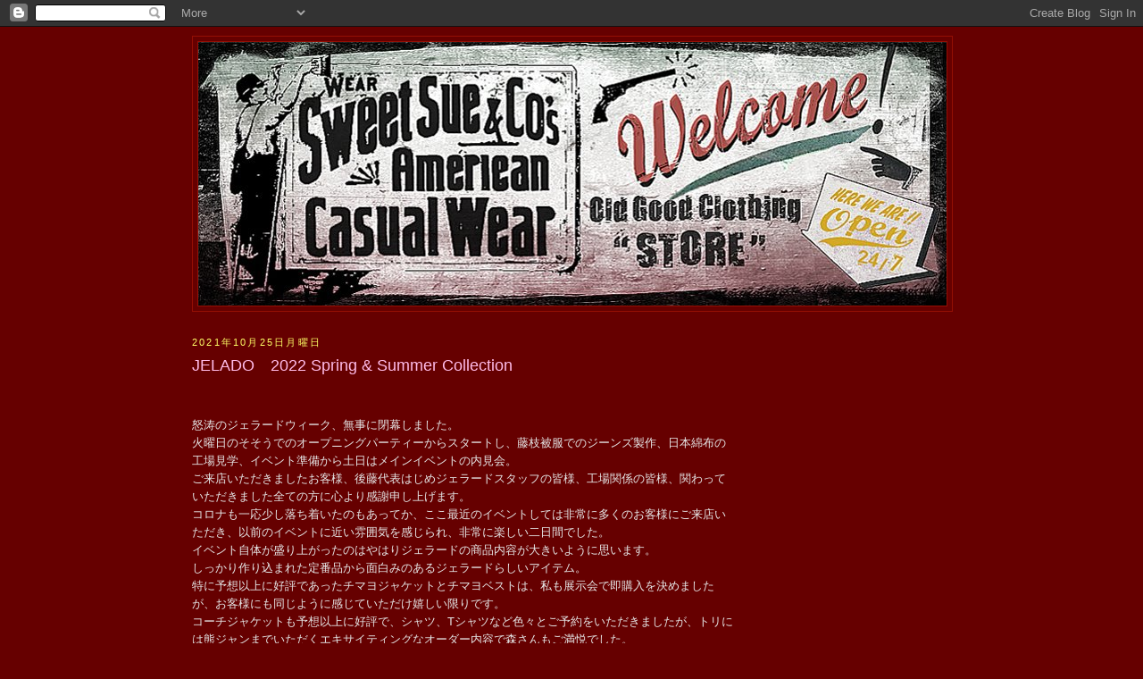

--- FILE ---
content_type: text/html; charset=UTF-8
request_url: https://sweet-sue.blogspot.com/2021/10/jelado2022-spring-summer-collection_25.html
body_size: 14788
content:
<!DOCTYPE html>
<html dir='ltr' xmlns='http://www.w3.org/1999/xhtml' xmlns:b='http://www.google.com/2005/gml/b' xmlns:data='http://www.google.com/2005/gml/data' xmlns:expr='http://www.google.com/2005/gml/expr'>
<head>
<link href='https://www.blogger.com/static/v1/widgets/2944754296-widget_css_bundle.css' rel='stylesheet' type='text/css'/>
<meta content='text/html; charset=UTF-8' http-equiv='Content-Type'/>
<meta content='blogger' name='generator'/>
<link href='https://sweet-sue.blogspot.com/favicon.ico' rel='icon' type='image/x-icon'/>
<link href='http://sweet-sue.blogspot.com/2021/10/jelado2022-spring-summer-collection_25.html' rel='canonical'/>
<link rel="alternate" type="application/atom+xml" title="Sweet Sue - Atom" href="https://sweet-sue.blogspot.com/feeds/posts/default" />
<link rel="alternate" type="application/rss+xml" title="Sweet Sue - RSS" href="https://sweet-sue.blogspot.com/feeds/posts/default?alt=rss" />
<link rel="service.post" type="application/atom+xml" title="Sweet Sue - Atom" href="https://www.blogger.com/feeds/287695463713959043/posts/default" />

<link rel="alternate" type="application/atom+xml" title="Sweet Sue - Atom" href="https://sweet-sue.blogspot.com/feeds/8202645741539654153/comments/default" />
<!--Can't find substitution for tag [blog.ieCssRetrofitLinks]-->
<link href='https://blogger.googleusercontent.com/img/a/AVvXsEgd2s-ijZ5L_iGoC1vf8_q5w-cZB7xr_TOj_unmfNl6pIfPUUgbgL5BJjaILxtr-jtjCCKa3cp7TO33p1WgXUFglms2XNDS-xuEuFOE1WIEYeMsGyDz8C0M-OpV6EYhw_GWnPwHGOP3sj9Ooxb-w3ynEVqBAkjBHCoJjBrFQYKrOWIx1kqqBi9Cunt-=s600' rel='image_src'/>
<meta content='http://sweet-sue.blogspot.com/2021/10/jelado2022-spring-summer-collection_25.html' property='og:url'/>
<meta content='JELADO　2022 Spring &amp; Summer Collection' property='og:title'/>
<meta content='怒涛のジェラードウィーク、無事に閉幕しました。 火曜日のそそうでのオープニングパーティーからスタートし、藤枝被服でのジーンズ製作、日本綿布の工場見学、イベント準備から土日はメインイベントの内見会。 ご来店いただきましたお客様、後藤代表はじめジェラードスタッフの皆様、工場関係の皆様...' property='og:description'/>
<meta content='https://blogger.googleusercontent.com/img/a/AVvXsEgd2s-ijZ5L_iGoC1vf8_q5w-cZB7xr_TOj_unmfNl6pIfPUUgbgL5BJjaILxtr-jtjCCKa3cp7TO33p1WgXUFglms2XNDS-xuEuFOE1WIEYeMsGyDz8C0M-OpV6EYhw_GWnPwHGOP3sj9Ooxb-w3ynEVqBAkjBHCoJjBrFQYKrOWIx1kqqBi9Cunt-=w1200-h630-p-k-no-nu' property='og:image'/>
<title>Sweet Sue: JELADO&#12288;2022 Spring & Summer Collection</title>
<style id='page-skin-1' type='text/css'><!--
/*
-----------------------------------------------
Blogger Template Style
Name:     Minima
Designer: Douglas Bowman
URL:      www.stopdesign.com
Date:     26 Feb 2004
Updated by: Blogger Team
----------------------------------------------- */
/* Variable definitions
====================
<Variable name="bgcolor" description="Page Background Color"
type="color" default="#fff">
<Variable name="textcolor" description="Text Color"
type="color" default="#333">
<Variable name="linkcolor" description="Link Color"
type="color" default="#58a">
<Variable name="pagetitlecolor" description="Blog Title Color"
type="color" default="#666">
<Variable name="descriptioncolor" description="Blog Description Color"
type="color" default="#999">
<Variable name="titlecolor" description="Post Title Color"
type="color" default="#c60">
<Variable name="bordercolor" description="Border Color"
type="color" default="#ccc">
<Variable name="sidebarcolor" description="Sidebar Title Color"
type="color" default="#999">
<Variable name="sidebartextcolor" description="Sidebar Text Color"
type="color" default="#666">
<Variable name="visitedlinkcolor" description="Visited Link Color"
type="color" default="#999">
<Variable name="bodyfont" description="Text Font"
type="font" default="normal normal 100% Georgia, Serif">
<Variable name="headerfont" description="Sidebar Title Font"
type="font"
default="normal normal 78% 'Trebuchet MS',Trebuchet,Arial,Verdana,Sans-serif">
<Variable name="pagetitlefont" description="Blog Title Font"
type="font"
default="normal normal 200% Georgia, Serif">
<Variable name="descriptionfont" description="Blog Description Font"
type="font"
default="normal normal 78% 'Trebuchet MS', Trebuchet, Arial, Verdana, Sans-serif">
<Variable name="postfooterfont" description="Post Footer Font"
type="font"
default="normal normal 78% 'Trebuchet MS', Trebuchet, Arial, Verdana, Sans-serif">
<Variable name="startSide" description="Side where text starts in blog language"
type="automatic" default="left">
<Variable name="endSide" description="Side where text ends in blog language"
type="automatic" default="right">
*/
/* Use this with templates/template-twocol.html */
body {
background:#660000;
margin:0;
color:#e6e6e6;
font:x-small Georgia Serif;
font-size/* */:/**/small;
font-size: /**/small;
text-align: center;
}
a:link {
color:#7f7f7f;
text-decoration:none;
}
a:visited {
color:#999999;
text-decoration:none;
}
a:hover {
color:#FFBBE8;
text-decoration:underline;
}
a img {
border-width:0;
}
/* Header
-----------------------------------------------
*/
#header-wrapper {
width:850px;
margin:0 auto 10px;
border:1px solid #940f04;
}
#header-inner {
background-position: center;
margin-left: auto;
margin-right: auto;
}
#header {
margin: 5px;
border: 1px solid #940f04;
text-align: center;
color:#660000;
}
#header h1 {
margin:5px 5px 0;
padding:15px 20px .25em;
line-height:1.2em;
text-transform:uppercase;
letter-spacing:.2em;
font: normal normal 200% Georgia, Serif;
}
#header a {
color:#660000;
text-decoration:none;
}
#header a:hover {
color:#660000;
}
#header .description {
margin:0 5px 5px;
padding:0 20px 15px;
max-width:850px;
text-transform:uppercase;
letter-spacing:.2em;
line-height: 1.4em;
font: normal normal 78% 'Trebuchet MS', Trebuchet, Arial, Verdana, Sans-serif;
color: #660000;
}
#header img {
margin-left: auto;
margin-right: auto;
}
/* Outer-Wrapper
----------------------------------------------- */
#outer-wrapper {
width: 850px;
margin:0 auto;
padding:10px;
text-align:left;
font: normal normal 99% Verdana, sans-serif;
}
#main-wrapper {
width: 610px;
float: left;
word-wrap: break-word; /* fix for long text breaking sidebar float in IE */
overflow: hidden;     /* fix for long non-text content breaking IE sidebar float */
}
#sidebar-wrapper {
width: 220px;
float: right;
word-wrap: break-word; /* fix for long text breaking sidebar float in IE */
overflow: hidden;      /* fix for long non-text content breaking IE sidebar float */
}
/* Headings
----------------------------------------------- */
h2 {
margin:1.5em 0 .75em;
font:normal normal 86% Arial, sans-serif;
line-height: 1.4em;
text-transform:uppercase;
letter-spacing:.2em;
color:#ffff66;
}
/* Posts
-----------------------------------------------
*/
h2.date-header {
margin:1.5em 0 .5em;
}
.post {
margin:.5em 0 1.5em;
border-bottom:1px dotted #940f04;
padding-bottom:1.5em;
}
.post h3 {
margin:.25em 0 0;
padding:0 0 4px;
font-size:140%;
font-weight:normal;
line-height:1.4em;
color:#FFBBE8;
}
.post h3 a, .post h3 a:visited, .post h3 strong {
display:block;
text-decoration:none;
color:#FFBBE8;
font-weight:normal;
}
.post h3 strong, .post h3 a:hover {
color:#e6e6e6;
}
.post-body {
margin:0 0 .75em;
line-height:1.6em;
}
.post-body blockquote {
line-height:1.3em;
}
.post-footer {
margin: .75em 0;
color:#ffff66;
text-transform:uppercase;
letter-spacing:.1em;
font: normal normal 78% 'Trebuchet MS', Trebuchet, Arial, Verdana, Sans-serif;
line-height: 1.4em;
}
.comment-link {
margin-left:.6em;
}
.post img {
padding:4px;
border:1px solid #940f04;
}
.post blockquote {
margin:1em 20px;
}
.post blockquote p {
margin:.75em 0;
}
/* Comments
----------------------------------------------- */
#comments h4 {
margin:1em 0;
font-weight: bold;
line-height: 1.4em;
text-transform:uppercase;
letter-spacing:.2em;
color: #ffff66;
}
#comments-block {
margin:1em 0 1.5em;
line-height:1.6em;
}
#comments-block .comment-author {
margin:.5em 0;
}
#comments-block .comment-body {
margin:.25em 0 0;
}
#comments-block .comment-footer {
margin:-.25em 0 2em;
line-height: 1.4em;
text-transform:uppercase;
letter-spacing:.1em;
}
#comments-block .comment-body p {
margin:0 0 .75em;
}
.deleted-comment {
font-style:italic;
color:gray;
}
#blog-pager-newer-link {
float: left;
}
#blog-pager-older-link {
float: right;
}
#blog-pager {
text-align: center;
}
.feed-links {
clear: both;
line-height: 2.5em;
}
/* Sidebar Content
----------------------------------------------- */
.sidebar {
color: #cccccc;
line-height: 1.5em;
}
.sidebar ul {
list-style:none;
margin:0 0 0;
padding:0 0 0;
}
.sidebar li {
margin:0;
padding-top:0;
padding-right:0;
padding-bottom:.25em;
padding-left:15px;
text-indent:-15px;
line-height:1.5em;
}
.sidebar .widget, .main .widget {
border-bottom:1px dotted #940f04;
margin:0 0 1.5em;
padding:0 0 1.5em;
}
.main .Blog {
border-bottom-width: 0;
}
/* Profile
----------------------------------------------- */
.profile-img {
float: left;
margin-top: 0;
margin-right: 5px;
margin-bottom: 5px;
margin-left: 0;
padding: 4px;
border: 1px solid #940f04;
}
.profile-data {
margin:0;
text-transform:uppercase;
letter-spacing:.1em;
font: normal normal 78% 'Trebuchet MS', Trebuchet, Arial, Verdana, Sans-serif;
color: #ffff66;
font-weight: bold;
line-height: 1.6em;
}
.profile-datablock {
margin:.5em 0 .5em;
}
.profile-textblock {
margin: 0.5em 0;
line-height: 1.6em;
}
.profile-link {
font: normal normal 78% 'Trebuchet MS', Trebuchet, Arial, Verdana, Sans-serif;
text-transform: uppercase;
letter-spacing: .1em;
}
/* Footer
----------------------------------------------- */
#footer {
width:660px;
clear:both;
margin:0 auto;
padding-top:15px;
line-height: 1.6em;
text-transform:uppercase;
letter-spacing:.1em;
text-align: center;
}

--></style>
<link href='https://www.blogger.com/dyn-css/authorization.css?targetBlogID=287695463713959043&amp;zx=80bdbd38-988a-4a7c-9f94-bc30800a6190' media='none' onload='if(media!=&#39;all&#39;)media=&#39;all&#39;' rel='stylesheet'/><noscript><link href='https://www.blogger.com/dyn-css/authorization.css?targetBlogID=287695463713959043&amp;zx=80bdbd38-988a-4a7c-9f94-bc30800a6190' rel='stylesheet'/></noscript>
<meta name='google-adsense-platform-account' content='ca-host-pub-1556223355139109'/>
<meta name='google-adsense-platform-domain' content='blogspot.com'/>

</head>
<body>
<div class='navbar section' id='navbar'><div class='widget Navbar' data-version='1' id='Navbar1'><script type="text/javascript">
    function setAttributeOnload(object, attribute, val) {
      if(window.addEventListener) {
        window.addEventListener('load',
          function(){ object[attribute] = val; }, false);
      } else {
        window.attachEvent('onload', function(){ object[attribute] = val; });
      }
    }
  </script>
<div id="navbar-iframe-container"></div>
<script type="text/javascript" src="https://apis.google.com/js/platform.js"></script>
<script type="text/javascript">
      gapi.load("gapi.iframes:gapi.iframes.style.bubble", function() {
        if (gapi.iframes && gapi.iframes.getContext) {
          gapi.iframes.getContext().openChild({
              url: 'https://www.blogger.com/navbar/287695463713959043?po\x3d8202645741539654153\x26origin\x3dhttps://sweet-sue.blogspot.com',
              where: document.getElementById("navbar-iframe-container"),
              id: "navbar-iframe"
          });
        }
      });
    </script><script type="text/javascript">
(function() {
var script = document.createElement('script');
script.type = 'text/javascript';
script.src = '//pagead2.googlesyndication.com/pagead/js/google_top_exp.js';
var head = document.getElementsByTagName('head')[0];
if (head) {
head.appendChild(script);
}})();
</script>
</div></div>
<div id='outer-wrapper'><div id='wrap2'>
<!-- skip links for text browsers -->
<span id='skiplinks' style='display:none;'>
<a href='#main'>skip to main </a> |
      <a href='#sidebar'>skip to sidebar</a>
</span>
<div id='header-wrapper'>
<div class='header section' id='header'><div class='widget Header' data-version='1' id='Header1'>
<div id='header-inner'>
<a href='https://sweet-sue.blogspot.com/' style='display: block'>
<img alt='Sweet Sue' height='295px; ' id='Header1_headerimg' src='https://blogger.googleusercontent.com/img/b/R29vZ2xl/AVvXsEgbzxxy8dTElemDGINKzv8b63vWDHpid908_wldce5NtbhIumf6NjqTAdBxRjIL4P-HRJn9nFvU8X63gW12VDFFHSWLrcLbSqH2ybyjAob0diBBtcFy7p8KDevSN-v64mJ8b4XKOGR1pRJu/s1600-r/blog.jpg' style='display: block' width='838px; '/>
</a>
</div>
</div></div>
</div>
<div id='content-wrapper'>
<div id='crosscol-wrapper' style='text-align:center'>
<div class='crosscol no-items section' id='crosscol'></div>
</div>
<div id='main-wrapper'>
<div class='main section' id='main'><div class='widget Blog' data-version='1' id='Blog1'>
<div class='blog-posts hfeed'>

          <div class="date-outer">
        
<h2 class='date-header'><span>2021年10月25日月曜日</span></h2>

          <div class="date-posts">
        
<div class='post-outer'>
<div class='post hentry uncustomized-post-template' itemprop='blogPost' itemscope='itemscope' itemtype='http://schema.org/BlogPosting'>
<meta content='https://blogger.googleusercontent.com/img/a/AVvXsEgd2s-ijZ5L_iGoC1vf8_q5w-cZB7xr_TOj_unmfNl6pIfPUUgbgL5BJjaILxtr-jtjCCKa3cp7TO33p1WgXUFglms2XNDS-xuEuFOE1WIEYeMsGyDz8C0M-OpV6EYhw_GWnPwHGOP3sj9Ooxb-w3ynEVqBAkjBHCoJjBrFQYKrOWIx1kqqBi9Cunt-=s600' itemprop='image_url'/>
<meta content='287695463713959043' itemprop='blogId'/>
<meta content='8202645741539654153' itemprop='postId'/>
<a name='8202645741539654153'></a>
<h3 class='post-title entry-title' itemprop='name'>
JELADO&#12288;2022 Spring & Summer Collection
</h3>
<div class='post-header'>
<div class='post-header-line-1'></div>
</div>
<div class='post-body entry-content' id='post-body-8202645741539654153' itemprop='description articleBody'>
<br><br>怒涛のジェラードウィーク&#12289;無事に閉幕しました&#12290;<br>火曜日のそそうでのオープニングパーティーからスタートし&#12289;藤枝被服でのジーンズ製作&#12289;日本綿布の工場見学&#12289;イベント準備から土日はメインイベントの内見会&#12290;<br>ご来店いただきましたお客様&#12289;後藤代表はじめジェラードスタッフの皆様&#12289;工場関係の皆様&#12289;関わっていただきました全ての方に心より感謝申し上げます&#12290;<br>コロナも一応少し落ち着いたのもあってか&#12289;ここ最近のイベントしては非常に多くのお客様にご来店いただき&#12289;以前のイベントに近い雰囲気を感じられ&#12289;非常に楽しい二日間でした&#12290;<br>イベント自体が盛り上がったのはやはりジェラードの商品内容が大きいように思います&#12290;<br>しっかり作り込まれた定番品から面白みのあるジェラードらしいアイテム&#12290;<br>特に予想以上に好評であったチマヨジャケットとチマヨベストは&#12289;私も展示会で即購入を決めましたが&#12289;お客様にも同じように感じていただけ嬉しい限りです&#12290;<br>コーチジャケットも予想以上に好評で&#12289;シャツ&#12289;Tシャツなど色々とご予約をいただきましたが&#12289;トリには熊ジャンまでいただくエキサイティングなオーダー内容で森さんもご満悦でした&#12290;<br>ここ最近の状況もあってイベント開催は森さんと練ってきましたが&#12289;結果的にはお客様に喜んでいただく事が出来&#12289;やはり開催して非常に良かったと思います&#12290;<br>次回も間違いなく開催すると思いますので&#12289;どうぞご期待下さい&#65281;<br><br><div class="separator" style="clear: both;"><a href="https://blogger.googleusercontent.com/img/a/AVvXsEgd2s-ijZ5L_iGoC1vf8_q5w-cZB7xr_TOj_unmfNl6pIfPUUgbgL5BJjaILxtr-jtjCCKa3cp7TO33p1WgXUFglms2XNDS-xuEuFOE1WIEYeMsGyDz8C0M-OpV6EYhw_GWnPwHGOP3sj9Ooxb-w3ynEVqBAkjBHCoJjBrFQYKrOWIx1kqqBi9Cunt-=s1080" style="display: block; padding: 1em 0; text-align: center; "><img alt="" border="0" data-original-height="720" data-original-width="1080" src="https://blogger.googleusercontent.com/img/a/AVvXsEgd2s-ijZ5L_iGoC1vf8_q5w-cZB7xr_TOj_unmfNl6pIfPUUgbgL5BJjaILxtr-jtjCCKa3cp7TO33p1WgXUFglms2XNDS-xuEuFOE1WIEYeMsGyDz8C0M-OpV6EYhw_GWnPwHGOP3sj9Ooxb-w3ynEVqBAkjBHCoJjBrFQYKrOWIx1kqqBi9Cunt-=s600" width="600"/></a></div><div class="separator" style="clear: both;"><a href="https://blogger.googleusercontent.com/img/a/AVvXsEj0zbn4Pqu8FCq0m8Rk86paUb0fb5Y7k8O4TL1Ovi7IbeEMlPoKY27Af6cmiKT9gX7AbATShPy-Xp3PtYRKkmtpmMCFUYyIBvSWb5dNQiKexZ0Vh7KTFRTysVwDi4MCGyFxRypF6hVu7PI2klpYEdSz1KDRxmaFxoU82ZDuBF7ks_Aid2lOUMflGmn-=s1080" style="display: block; padding: 1em 0; text-align: center; "><img alt="" border="0" data-original-height="720" data-original-width="1080" src="https://blogger.googleusercontent.com/img/a/AVvXsEj0zbn4Pqu8FCq0m8Rk86paUb0fb5Y7k8O4TL1Ovi7IbeEMlPoKY27Af6cmiKT9gX7AbATShPy-Xp3PtYRKkmtpmMCFUYyIBvSWb5dNQiKexZ0Vh7KTFRTysVwDi4MCGyFxRypF6hVu7PI2klpYEdSz1KDRxmaFxoU82ZDuBF7ks_Aid2lOUMflGmn-=s600" width="600"/></a></div><div class="separator" style="clear: both;"><a href="https://blogger.googleusercontent.com/img/a/AVvXsEil6jFau1z-PXMRwtC3lg_6sCUTiaFAIktHPWvW0eJiJhyr4hTbtaRb4ACRjxUqtvLlZ2wgIB47sFGiUqgKt6S9_abqQqT3zCZNnCuug1O4nEBsIbaO_cM1UpRqI7sntM7AcpumOnKUI--75Xsxfa_Jx174iXIuAdR5SCSddeAuddgYR_7WpQeuxVeS=s1080" style="display: block; padding: 1em 0; text-align: center; "><img alt="" border="0" data-original-height="720" data-original-width="1080" src="https://blogger.googleusercontent.com/img/a/AVvXsEil6jFau1z-PXMRwtC3lg_6sCUTiaFAIktHPWvW0eJiJhyr4hTbtaRb4ACRjxUqtvLlZ2wgIB47sFGiUqgKt6S9_abqQqT3zCZNnCuug1O4nEBsIbaO_cM1UpRqI7sntM7AcpumOnKUI--75Xsxfa_Jx174iXIuAdR5SCSddeAuddgYR_7WpQeuxVeS=s600" width="600"/></a></div><div class="separator" style="clear: both;"><a href="https://blogger.googleusercontent.com/img/a/AVvXsEgAB3c6PlDIn5AsA9i9qvA97IhsKcTP1strCRLj-FCM19VTI5r3eJt8GUYz51RPQfSPruB7RK7v4tI4AeyQlFQ0-iXLjuAYiJOFUu8pUT9d5SNwBRKQRgyb12_VCqzmiyEPvNyumGGf_zhvww0hvOF2aDIbYazXApSGTdMz33EAsrBhW7-IN1bvG4qj=s1080" style="display: block; padding: 1em 0; text-align: center; "><img alt="" border="0" data-original-height="720" data-original-width="1080" src="https://blogger.googleusercontent.com/img/a/AVvXsEgAB3c6PlDIn5AsA9i9qvA97IhsKcTP1strCRLj-FCM19VTI5r3eJt8GUYz51RPQfSPruB7RK7v4tI4AeyQlFQ0-iXLjuAYiJOFUu8pUT9d5SNwBRKQRgyb12_VCqzmiyEPvNyumGGf_zhvww0hvOF2aDIbYazXApSGTdMz33EAsrBhW7-IN1bvG4qj=s600" width="600"/></a></div><div class="separator" style="clear: both;"><a href="https://blogger.googleusercontent.com/img/a/AVvXsEiZSqOY9DhrYWriwzoEOnSY-3bzrEACjNs3yXgpphLOmfk4r4F1aDhbp6zH9QKCxTUd7a3fj9OVG5WsSf22HCVK-hTY04rd4RP4fnVKE8UGnjChSY1oTIK-gioxPTCokcHwtIkfObkssMeErSyQSKi5PSyjCFvBJaQGoTfdXfIsMCDwCf0K3vZlluXj=s1080" style="display: block; padding: 1em 0; text-align: center; "><img alt="" border="0" data-original-height="720" data-original-width="1080" src="https://blogger.googleusercontent.com/img/a/AVvXsEiZSqOY9DhrYWriwzoEOnSY-3bzrEACjNs3yXgpphLOmfk4r4F1aDhbp6zH9QKCxTUd7a3fj9OVG5WsSf22HCVK-hTY04rd4RP4fnVKE8UGnjChSY1oTIK-gioxPTCokcHwtIkfObkssMeErSyQSKi5PSyjCFvBJaQGoTfdXfIsMCDwCf0K3vZlluXj=s600" width="600"/></a></div><div class="separator" style="clear: both;"><a href="https://blogger.googleusercontent.com/img/a/AVvXsEjc9oc8TbPswnhY1j1auysIob89jISBRfnH4GFLYo3_ADcB9M4mJCK7w6MPnbcAwg4YQ4SUWVhkeAwZCJNSyoGydGyG9QFLzg_IaNkfedCsWRBqVgjUgOYg-DcsgnG9DSaGs4fY7Le4Oa8IQfeypsSwcGyN97pI3sGSMAejg9ibMNPR-STvFSSXWbGE=s1080" style="display: block; padding: 1em 0; text-align: center; "><img alt="" border="0" data-original-height="720" data-original-width="1080" src="https://blogger.googleusercontent.com/img/a/AVvXsEjc9oc8TbPswnhY1j1auysIob89jISBRfnH4GFLYo3_ADcB9M4mJCK7w6MPnbcAwg4YQ4SUWVhkeAwZCJNSyoGydGyG9QFLzg_IaNkfedCsWRBqVgjUgOYg-DcsgnG9DSaGs4fY7Le4Oa8IQfeypsSwcGyN97pI3sGSMAejg9ibMNPR-STvFSSXWbGE=s600" width="600"/></a></div><div class="separator" style="clear: both;"><a href="https://blogger.googleusercontent.com/img/a/AVvXsEg4_7LvSQLkUiu68OCc90yAvF7uk9VowzHKFmtHpjuOmj3OpLMJWWnsoGxJ38774DpqQ1IEH_ac2HvRjFCHsO0YqZ5N8Kgvqbzn0aZ7Gn0hUvpS4Oyd4vmrW8QJdU6HLxDS_idEchVVRqdmo4PsNOs3HvkiQPhl4BsQ3AUdZVzwZ2If_Xl_mUG-kagz=s1080" style="display: block; padding: 1em 0; text-align: center; "><img alt="" border="0" data-original-height="720" data-original-width="1080" src="https://blogger.googleusercontent.com/img/a/AVvXsEg4_7LvSQLkUiu68OCc90yAvF7uk9VowzHKFmtHpjuOmj3OpLMJWWnsoGxJ38774DpqQ1IEH_ac2HvRjFCHsO0YqZ5N8Kgvqbzn0aZ7Gn0hUvpS4Oyd4vmrW8QJdU6HLxDS_idEchVVRqdmo4PsNOs3HvkiQPhl4BsQ3AUdZVzwZ2If_Xl_mUG-kagz=s600" width="600"/></a></div><div class="separator" style="clear: both;"><a href="https://blogger.googleusercontent.com/img/a/AVvXsEiRf098XA6r6de_QYWutFToHAvWTlg4_V8sjrR02MlE3PP0b6ARqOGDoIkdh0H8w2cbkXRtijXRPpHsbT83gXUXkoUxXyq5T9TKolGYWl43fLsHefdJu_WkemL6kbXxYr3ojA2BGnbzgYlnzdMwLXjai69JS4q824DHFYnujSxDYryf5f_PGLOgCLDY=s1080" style="display: block; padding: 1em 0; text-align: center; "><img alt="" border="0" data-original-height="720" data-original-width="1080" src="https://blogger.googleusercontent.com/img/a/AVvXsEiRf098XA6r6de_QYWutFToHAvWTlg4_V8sjrR02MlE3PP0b6ARqOGDoIkdh0H8w2cbkXRtijXRPpHsbT83gXUXkoUxXyq5T9TKolGYWl43fLsHefdJu_WkemL6kbXxYr3ojA2BGnbzgYlnzdMwLXjai69JS4q824DHFYnujSxDYryf5f_PGLOgCLDY=s600" width="600"/></a></div><div class="separator" style="clear: both;"><a href="https://blogger.googleusercontent.com/img/a/AVvXsEiG0I0SsMkMp75zmGFKi1ncQ0NCybVzjXu5AIKy0qbHlc4mxqcVqMcze9-tVyAt9exJI3S3XiDejsW_TUL4Sc20HjRNMF2cNhESfOdKPqZQepyg_XDjV6xNdH_YGM4EhipQhjXFGr4ksFdSl4Q1bTESW_FTNgE3xdfw-1BV2d15qsBvy_DRb2mWV7E6=s1080" style="display: block; padding: 1em 0; text-align: center; "><img alt="" border="0" data-original-height="720" data-original-width="1080" src="https://blogger.googleusercontent.com/img/a/AVvXsEiG0I0SsMkMp75zmGFKi1ncQ0NCybVzjXu5AIKy0qbHlc4mxqcVqMcze9-tVyAt9exJI3S3XiDejsW_TUL4Sc20HjRNMF2cNhESfOdKPqZQepyg_XDjV6xNdH_YGM4EhipQhjXFGr4ksFdSl4Q1bTESW_FTNgE3xdfw-1BV2d15qsBvy_DRb2mWV7E6=s600" width="600"/></a></div><div class="separator" style="clear: both;"><a href="https://blogger.googleusercontent.com/img/a/AVvXsEgG6kGLyx90Vct6YdhBHR48hLbw9_BzEo-j2S-zzR1db38J9mhCbub6A7J3mJ4_QWrHeku2qeieaKtpHlY-4M55QZZ_xHbN_7A3JiqYCkZrw2B0cwTNYP-NPNqSunhy_Rhk0yHsvE4_0lFuaXSWew46ERiZ8kg5-IYVJ2z8i0l3z_Id9kofVQ9hrdpg=s1080" style="display: block; padding: 1em 0; text-align: center; "><img alt="" border="0" data-original-height="720" data-original-width="1080" src="https://blogger.googleusercontent.com/img/a/AVvXsEgG6kGLyx90Vct6YdhBHR48hLbw9_BzEo-j2S-zzR1db38J9mhCbub6A7J3mJ4_QWrHeku2qeieaKtpHlY-4M55QZZ_xHbN_7A3JiqYCkZrw2B0cwTNYP-NPNqSunhy_Rhk0yHsvE4_0lFuaXSWew46ERiZ8kg5-IYVJ2z8i0l3z_Id9kofVQ9hrdpg=s600" width="600"/></a></div><div class="separator" style="clear: both;"><a href="https://blogger.googleusercontent.com/img/a/AVvXsEjL6reZkvnNvv5jUem16dDySLCVe4BMNTwc5QNTfCiq2QLhGis5Er2siRXmVcMlUTeSVu3X1bNtCjA_Sga_7QufbTfK6IKAQAhpBAAz-k164zE1190fwvvt9jFrt05jw4J7n-eyF9RN4hXrI-NdEHfx2-OLebMEZAxkPz4XtnEEKJb5AuFAQkvtuMRZ=s1080" style="display: block; padding: 1em 0; text-align: center; "><img alt="" border="0" data-original-height="720" data-original-width="1080" src="https://blogger.googleusercontent.com/img/a/AVvXsEjL6reZkvnNvv5jUem16dDySLCVe4BMNTwc5QNTfCiq2QLhGis5Er2siRXmVcMlUTeSVu3X1bNtCjA_Sga_7QufbTfK6IKAQAhpBAAz-k164zE1190fwvvt9jFrt05jw4J7n-eyF9RN4hXrI-NdEHfx2-OLebMEZAxkPz4XtnEEKJb5AuFAQkvtuMRZ=s600" width="600"/></a></div><div class="separator" style="clear: both;"><a href="https://blogger.googleusercontent.com/img/a/AVvXsEh32Ar9ZL2QNCOUEgApG-dCgE9wgU6PU55cD-t_UQTGcyAgntC5mW3moTI3ViRfEmXk5HiL8WJi2LLa4p84yPeLyGUP8J42krxG8y9rsbYCbxDqkBRl4dZ0ye5rr-NlvLse1tLCJrsrcvz4P1NKiTE6MDt4Sz1iIEKhUfYXPeCA9jgXGA5TYsvHNvfN=s1080" style="display: block; padding: 1em 0; text-align: center; "><img alt="" border="0" data-original-height="720" data-original-width="1080" src="https://blogger.googleusercontent.com/img/a/AVvXsEh32Ar9ZL2QNCOUEgApG-dCgE9wgU6PU55cD-t_UQTGcyAgntC5mW3moTI3ViRfEmXk5HiL8WJi2LLa4p84yPeLyGUP8J42krxG8y9rsbYCbxDqkBRl4dZ0ye5rr-NlvLse1tLCJrsrcvz4P1NKiTE6MDt4Sz1iIEKhUfYXPeCA9jgXGA5TYsvHNvfN=s600" width="600"/></a></div><div class="separator" style="clear: both;"><a href="https://blogger.googleusercontent.com/img/a/AVvXsEj1ZLysBgO4MyhuAgm-5gkPb0OfbCoFdHQO2h2nTZASBNLxgVhoNmngUrXkeNgji5Ho9BP3d1oRY5z4ESdrKgODOxucS52w8m1XbyvYweRsDL9BCJuCzo4vjSk4eSNdPjeUgQDm7sxT99ZSn4NaGJPGZFjN-g4CCMpWfwDVOnRcyoXorWM5DoBVyadz=s1080" style="display: block; padding: 1em 0; text-align: center; "><img alt="" border="0" data-original-height="720" data-original-width="1080" src="https://blogger.googleusercontent.com/img/a/AVvXsEj1ZLysBgO4MyhuAgm-5gkPb0OfbCoFdHQO2h2nTZASBNLxgVhoNmngUrXkeNgji5Ho9BP3d1oRY5z4ESdrKgODOxucS52w8m1XbyvYweRsDL9BCJuCzo4vjSk4eSNdPjeUgQDm7sxT99ZSn4NaGJPGZFjN-g4CCMpWfwDVOnRcyoXorWM5DoBVyadz=s600" width="600"/></a></div><div class="separator" style="clear: both;"><a href="https://blogger.googleusercontent.com/img/a/AVvXsEhRn6VTUWfLlhfGBFMrc4VeCQdm-QEPFLhK9tW6Gp0BxFo2Dab1SbJp_2c0ZaVD1N7YUZpwaLHZ4c0R3Zlyy4GaEonNDyyVCZ7bc2O413pF4M2mWMVr4NVDwczXg5JF5lc7TEeaboyj3j7mmDsSquHWZSAYzs76G9PlE8gnORb6uwIDh2FIHI1xe1l0=s1080" style="display: block; padding: 1em 0; text-align: center; "><img alt="" border="0" data-original-height="720" data-original-width="1080" src="https://blogger.googleusercontent.com/img/a/AVvXsEhRn6VTUWfLlhfGBFMrc4VeCQdm-QEPFLhK9tW6Gp0BxFo2Dab1SbJp_2c0ZaVD1N7YUZpwaLHZ4c0R3Zlyy4GaEonNDyyVCZ7bc2O413pF4M2mWMVr4NVDwczXg5JF5lc7TEeaboyj3j7mmDsSquHWZSAYzs76G9PlE8gnORb6uwIDh2FIHI1xe1l0=s600" width="600"/></a></div><div class="separator" style="clear: both;"><a href="https://blogger.googleusercontent.com/img/a/AVvXsEjALKed67qhNNB2VZcuI6WLIDlVal75Gvziod4SQBj4eQp0NmVMl05696NEtHk-O6CpfhMzqxuFZWYGA0s-XRfDaPaPWOnvJ_z6MPCcVt_myJVaKLXi2AW3JELdE5pQ6SXrQtLPovlOQ9EDQjWd48KOSPXDWeHKHYgoVYXlD7Fzgl9IlLT2pH2OGO1N=s1080" style="display: block; padding: 1em 0; text-align: center; "><img alt="" border="0" data-original-height="720" data-original-width="1080" src="https://blogger.googleusercontent.com/img/a/AVvXsEjALKed67qhNNB2VZcuI6WLIDlVal75Gvziod4SQBj4eQp0NmVMl05696NEtHk-O6CpfhMzqxuFZWYGA0s-XRfDaPaPWOnvJ_z6MPCcVt_myJVaKLXi2AW3JELdE5pQ6SXrQtLPovlOQ9EDQjWd48KOSPXDWeHKHYgoVYXlD7Fzgl9IlLT2pH2OGO1N=s600" width="600"/></a></div><div class="separator" style="clear: both;"><a href="https://blogger.googleusercontent.com/img/a/AVvXsEjRoOW3-xClfBiJZ1sK0j7NDkgCZHlcGHxE3Y0FqKDvwKo-iS2qzhZL7-47fI3kqmjf63U7Iodks_oZz3Va5zzFSRjKH7sg9Wkxb6CdxB9zdhB3UfP2OCdjZ0VzqwUkLRarENdY-CJ8lh48z1QGT8NO1VLIGZ_NADe8AtufzoaK1_8q7Krs8swgzwfM=s1080" style="display: block; padding: 1em 0; text-align: center; "><img alt="" border="0" data-original-height="720" data-original-width="1080" src="https://blogger.googleusercontent.com/img/a/AVvXsEjRoOW3-xClfBiJZ1sK0j7NDkgCZHlcGHxE3Y0FqKDvwKo-iS2qzhZL7-47fI3kqmjf63U7Iodks_oZz3Va5zzFSRjKH7sg9Wkxb6CdxB9zdhB3UfP2OCdjZ0VzqwUkLRarENdY-CJ8lh48z1QGT8NO1VLIGZ_NADe8AtufzoaK1_8q7Krs8swgzwfM=s600" width="600"/></a></div><div class="separator" style="clear: both;"><a href="https://blogger.googleusercontent.com/img/a/AVvXsEijqReuu-xJSTzPKuleeb6SjlwZL-fwUMZJDjp8OKtk7Lpfac8ONoUvUNDFVLUpTjYlre2qh_vfV05QQhTcP7_mE18NUaUXtP5_q3VYI-nQDmhk1fn4UhURjHZeCBDDgzKjuJePwcc_4SEj5rt2FyGpBhEx64APGHtfC0jRq5BWp5gBVIriExnDrPmr=s1080" style="display: block; padding: 1em 0; text-align: center; "><img alt="" border="0" data-original-height="720" data-original-width="1080" src="https://blogger.googleusercontent.com/img/a/AVvXsEijqReuu-xJSTzPKuleeb6SjlwZL-fwUMZJDjp8OKtk7Lpfac8ONoUvUNDFVLUpTjYlre2qh_vfV05QQhTcP7_mE18NUaUXtP5_q3VYI-nQDmhk1fn4UhURjHZeCBDDgzKjuJePwcc_4SEj5rt2FyGpBhEx64APGHtfC0jRq5BWp5gBVIriExnDrPmr=s600" width="600"/></a></div><div class="separator" style="clear: both;"><a href="https://blogger.googleusercontent.com/img/a/AVvXsEjhyDiDT4OAFatCjvMlqkybVijO_rTN6Q0viRbnSt9eEGi1070qrizjA1Rt4QHeo_EaD1nmZMWGTZpVp1bqjGZN2De6kiFYyqv6lkvbV4FZUlFh6UiVdH5MzMPTBKpa0O12HhwMgzQZ2jJeX63V4UKs-c9a_xe1hBO6txHYzgYqd3myvmrPwc5HnySJ=s1080" style="display: block; padding: 1em 0; text-align: center; "><img alt="" border="0" data-original-height="720" data-original-width="1080" src="https://blogger.googleusercontent.com/img/a/AVvXsEjhyDiDT4OAFatCjvMlqkybVijO_rTN6Q0viRbnSt9eEGi1070qrizjA1Rt4QHeo_EaD1nmZMWGTZpVp1bqjGZN2De6kiFYyqv6lkvbV4FZUlFh6UiVdH5MzMPTBKpa0O12HhwMgzQZ2jJeX63V4UKs-c9a_xe1hBO6txHYzgYqd3myvmrPwc5HnySJ=s600" width="600"/></a></div><div class="separator" style="clear: both;"><a href="https://blogger.googleusercontent.com/img/a/AVvXsEgqVGpnnrwodnS3Re0BD59QBgHqg_-5KzDrWzAGrJC1hSsi0zys4dFFkWVssjyjgmsAGIGn3BbXbFbuxOJOdZJVS2Y-Y6YfZ9nhqJzpxOqNoztfGOf8Gq4znETmAf8IBmc8T0Xc6Zd3MwXubPW6iOChIB00IKguD48f3ZQtnRQTtiCIHha77uVP4DuS=s1080" style="display: block; padding: 1em 0; text-align: center; "><img alt="" border="0" data-original-height="720" data-original-width="1080" src="https://blogger.googleusercontent.com/img/a/AVvXsEgqVGpnnrwodnS3Re0BD59QBgHqg_-5KzDrWzAGrJC1hSsi0zys4dFFkWVssjyjgmsAGIGn3BbXbFbuxOJOdZJVS2Y-Y6YfZ9nhqJzpxOqNoztfGOf8Gq4znETmAf8IBmc8T0Xc6Zd3MwXubPW6iOChIB00IKguD48f3ZQtnRQTtiCIHha77uVP4DuS=s600" width="600"/></a><br><br><br>
<div style='clear: both;'></div>
</div>
<div class='post-footer'>
<div class='post-footer-line post-footer-line-1'>
<span class='post-author vcard'>
投稿者
<span class='fn' itemprop='author' itemscope='itemscope' itemtype='http://schema.org/Person'>
<meta content='https://www.blogger.com/profile/02690060707217257853' itemprop='url'/>
<a class='g-profile' href='https://www.blogger.com/profile/02690060707217257853' rel='author' title='author profile'>
<span itemprop='name'>Sweet Sue</span>
</a>
</span>
</span>
<span class='post-timestamp'>
時刻:
<meta content='http://sweet-sue.blogspot.com/2021/10/jelado2022-spring-summer-collection_25.html' itemprop='url'/>
<a class='timestamp-link' href='https://sweet-sue.blogspot.com/2021/10/jelado2022-spring-summer-collection_25.html' rel='bookmark' title='permanent link'><abbr class='published' itemprop='datePublished' title='2021-10-25T18:48:00+09:00'>18:48</abbr></a>
</span>
<span class='post-comment-link'>
</span>
<span class='post-icons'>
<span class='item-control blog-admin pid-715731497'>
<a href='https://www.blogger.com/post-edit.g?blogID=287695463713959043&postID=8202645741539654153&from=pencil' title='投稿を編集'>
<img alt='' class='icon-action' height='18' src='https://resources.blogblog.com/img/icon18_edit_allbkg.gif' width='18'/>
</a>
</span>
</span>
<div class='post-share-buttons goog-inline-block'>
</div>
</div>
<div class='post-footer-line post-footer-line-2'>
<span class='post-labels'>
ラベル:
<a href='https://sweet-sue.blogspot.com/search/label/%E3%82%B8%E3%82%A7%E3%83%A9%E3%83%BC%E3%83%89' rel='tag'>ジェラード</a>,
<a href='https://sweet-sue.blogspot.com/search/label/%E3%83%95%E3%82%A1%E3%83%83%E3%82%B7%E3%83%A7%E3%83%B3' rel='tag'>ファッション</a>,
<a href='https://sweet-sue.blogspot.com/search/label/%E5%86%85%E8%A6%A7%E4%BC%9A' rel='tag'>内覧会</a>
</span>
</div>
<div class='post-footer-line post-footer-line-3'>
<span class='post-location'>
</span>
</div>
</div>
</div>
<div class='comments' id='comments'>
<a name='comments'></a>
<h4>0 件のコメント:</h4>
<div id='Blog1_comments-block-wrapper'>
<dl class='avatar-comment-indent' id='comments-block'>
</dl>
</div>
<p class='comment-footer'>
<div class='comment-form'>
<a name='comment-form'></a>
<h4 id='comment-post-message'>コメントを投稿</h4>
<p>
</p>
<a href='https://www.blogger.com/comment/frame/287695463713959043?po=8202645741539654153&hl=ja&saa=85391&origin=https://sweet-sue.blogspot.com' id='comment-editor-src'></a>
<iframe allowtransparency='true' class='blogger-iframe-colorize blogger-comment-from-post' frameborder='0' height='410px' id='comment-editor' name='comment-editor' src='' width='100%'></iframe>
<script src='https://www.blogger.com/static/v1/jsbin/2830521187-comment_from_post_iframe.js' type='text/javascript'></script>
<script type='text/javascript'>
      BLOG_CMT_createIframe('https://www.blogger.com/rpc_relay.html');
    </script>
</div>
</p>
</div>
</div>

        </div></div>
      
</div>
<div class='blog-pager' id='blog-pager'>
<span id='blog-pager-newer-link'>
<a class='blog-pager-newer-link' href='https://sweet-sue.blogspot.com/2021/10/blog-post_26.html' id='Blog1_blog-pager-newer-link' title='次の投稿'>次の投稿</a>
</span>
<span id='blog-pager-older-link'>
<a class='blog-pager-older-link' href='https://sweet-sue.blogspot.com/2021/10/jelado2022-spring-summer-collection_24.html' id='Blog1_blog-pager-older-link' title='前の投稿'>前の投稿</a>
</span>
<a class='home-link' href='https://sweet-sue.blogspot.com/'>ホーム</a>
</div>
<div class='clear'></div>
<div class='post-feeds'>
<div class='feed-links'>
登録:
<a class='feed-link' href='https://sweet-sue.blogspot.com/feeds/8202645741539654153/comments/default' target='_blank' type='application/atom+xml'>コメントの投稿 (Atom)</a>
</div>
</div>
</div></div>
</div>
<div id='sidebar-wrapper'>
<div class='sidebar section' id='sidebar'><div class='widget Label' data-version='1' id='Label1'>
<h2>カテゴリー</h2>
<div class='widget-content list-label-widget-content'>
<ul>
<li>
<a dir='ltr' href='https://sweet-sue.blogspot.com/search/label/%E6%96%B0%E5%95%86%E5%93%81'>新商品</a>
<span dir='ltr'>(2159)</span>
</li>
<li>
<a dir='ltr' href='https://sweet-sue.blogspot.com/search/label/%E3%83%95%E3%82%A1%E3%83%83%E3%82%B7%E3%83%A7%E3%83%B3'>ファッション</a>
<span dir='ltr'>(1122)</span>
</li>
<li>
<a dir='ltr' href='https://sweet-sue.blogspot.com/search/label/%E3%82%B8%E3%82%A7%E3%83%A9%E3%83%BC%E3%83%89'>ジェラード</a>
<span dir='ltr'>(1086)</span>
</li>
<li>
<a dir='ltr' href='https://sweet-sue.blogspot.com/search/label/%E3%83%87%E3%83%A9%E3%83%83%E3%82%AF%E3%82%B9%E3%82%A6%E3%82%A8%E3%82%A2'>デラックスウエア</a>
<span dir='ltr'>(925)</span>
</li>
<li>
<a dir='ltr' href='https://sweet-sue.blogspot.com/search/label/%E6%A5%AD%E5%8B%99%E9%80%A3%E7%B5%A1'>業務連絡</a>
<span dir='ltr'>(606)</span>
</li>
<li>
<a dir='ltr' href='https://sweet-sue.blogspot.com/search/label/%E3%82%B3%E3%83%BC%E3%83%87%E3%82%A3%E3%83%8D%E3%83%BC%E3%83%88'>コーディネート</a>
<span dir='ltr'>(539)</span>
</li>
<li>
<a dir='ltr' href='https://sweet-sue.blogspot.com/search/label/%E3%82%B0%E3%83%AB%E3%83%A1'>グルメ</a>
<span dir='ltr'>(429)</span>
</li>
<li>
<a dir='ltr' href='https://sweet-sue.blogspot.com/search/label/TCB'>TCB</a>
<span dir='ltr'>(385)</span>
</li>
<li>
<a dir='ltr' href='https://sweet-sue.blogspot.com/search/label/%E9%9F%B3%E6%A5%BD'>音楽</a>
<span dir='ltr'>(323)</span>
</li>
<li>
<a dir='ltr' href='https://sweet-sue.blogspot.com/search/label/%E3%82%B8%E3%83%BC%E3%83%B3%E3%82%BA'>ジーンズ</a>
<span dir='ltr'>(146)</span>
</li>
<li>
<a dir='ltr' href='https://sweet-sue.blogspot.com/search/label/DEE'>DEE</a>
<span dir='ltr'>(34)</span>
</li>
<li>
<a dir='ltr' href='https://sweet-sue.blogspot.com/search/label/%E3%82%AB%E3%83%AF%E3%83%99%E3%83%9E%E3%82%B5%E3%83%92%E3%83%AD'>カワベマサヒロ</a>
<span dir='ltr'>(34)</span>
</li>
<li>
<a dir='ltr' href='https://sweet-sue.blogspot.com/search/label/%E3%82%B9%E3%83%9D%E3%83%BC%E3%83%84'>スポーツ</a>
<span dir='ltr'>(34)</span>
</li>
<li>
<a dir='ltr' href='https://sweet-sue.blogspot.com/search/label/%E3%81%9D%E3%81%AE%E4%BB%96'>その他</a>
<span dir='ltr'>(33)</span>
</li>
<li>
<a dir='ltr' href='https://sweet-sue.blogspot.com/search/label/TCB50s'>TCB50s</a>
<span dir='ltr'>(25)</span>
</li>
<li>
<a dir='ltr' href='https://sweet-sue.blogspot.com/search/label/TCB60s'>TCB60s</a>
<span dir='ltr'>(22)</span>
</li>
<li>
<a dir='ltr' href='https://sweet-sue.blogspot.com/search/label/%E3%83%90%E3%82%A4%E3%82%AF%E3%83%BB%E8%BB%8A'>バイク&#12539;車</a>
<span dir='ltr'>(15)</span>
</li>
<li>
<a dir='ltr' href='https://sweet-sue.blogspot.com/search/label/DX066A'>DX066A</a>
<span dir='ltr'>(8)</span>
</li>
</ul>
<div class='clear'></div>
</div>
</div><div class='widget HTML' data-version='1' id='HTML1'>
<h2 class='title'>ONLINE STORE</h2>
<div class='widget-content'>
<a href="http://www.sweet-sue.com/"><img border="0" alt="オンライン ショップへ&#65281;" onmouseover="this.src='https://blogger.googleusercontent.com/img/b/R29vZ2xl/AVvXsEii-TynkV3E1EP4iyyyFXH9ju306mQl22a9a0RtuMCYuycHfF1nhNWGE9-ONCLC0xCxDQeGvMXQ1YAwfNsTZKizh4X5Fbk9uFPZAtd5mhOQhX7xC9GPzL1ND4DGG5nrYPcjMOH4SEN3aFs3/'" src="https://blogger.googleusercontent.com/img/b/R29vZ2xl/AVvXsEicGV6c5sF1GfVkjHx0dScaIlGXpZUyFtvc4YwrL3ERyNpLPxpkFOFCGvbkiD8asju8Hq1sut1HTMjl6NmpO6yo2tbgPxLhKuAAEH3YkE25e72dKLN-Rz_mWMTHzYHrgXvbuBJnymj2vn8Q/" onmouseout="this.src='https://blogger.googleusercontent.com/img/b/R29vZ2xl/AVvXsEicGV6c5sF1GfVkjHx0dScaIlGXpZUyFtvc4YwrL3ERyNpLPxpkFOFCGvbkiD8asju8Hq1sut1HTMjl6NmpO6yo2tbgPxLhKuAAEH3YkE25e72dKLN-Rz_mWMTHzYHrgXvbuBJnymj2vn8Q/'"/></a>
</div>
<div class='clear'></div>
</div><div class='widget Profile' data-version='1' id='Profile1'>
<h2>Information</h2>
<div class='widget-content'>
<a href='https://www.blogger.com/profile/02690060707217257853'><img alt='自分の写真' class='profile-img' height='57' src='//blogger.googleusercontent.com/img/b/R29vZ2xl/AVvXsEjBIUaS0v03hZ4NNMUr7LMPPiXTxBIjDpAymXOVt4AclO23YcoWbT7VKakejLXe8I4fBiFTjfzmrn6SuA3hELZY0IBnCNJ2Cj2_5B3GbaJncUTFOYJ8RyuOTB7hOSML2rE/s220/blogo.jpg' width='80'/></a>
<dl class='profile-datablock'>
<dt class='profile-data'>
<a class='profile-name-link g-profile' href='https://www.blogger.com/profile/02690060707217257853' rel='author' style='background-image: url(//www.blogger.com/img/logo-16.png);'>
Sweet Sue
</a>
</dt>
<dd class='profile-textblock'>TEL :
086-234-5358</dd>
</dl>
<a class='profile-link' href='https://www.blogger.com/profile/02690060707217257853' rel='author'>詳細プロフィールを表示</a>
<div class='clear'></div>
</div>
</div><div class='widget HTML' data-version='1' id='HTML2'>
<h2 class='title'>Mobile</h2>
<div class='widget-content'>
<img src="https://blogger.googleusercontent.com/img/b/R29vZ2xl/AVvXsEhn8KiZKWzcPKlEzXk_kFE84qYKtDeOQ1NiD6RxHLEDQIG-VzLQkK4qU0bnCpTot29DFbRP8I39qGImy8V2xIe6SiAja-RZJ4AO-q-hjsOen7XhGJoB3Utdr7QhEj3Aphaof8123z7JFE2i/"/>
</div>
<div class='clear'></div>
</div><div class='widget BlogArchive' data-version='1' id='BlogArchive1'>
<h2>ブログ アーカイブ</h2>
<div class='widget-content'>
<div id='ArchiveList'>
<div id='BlogArchive1_ArchiveList'>
<ul class='flat'>
<li class='archivedate'>
<a href='https://sweet-sue.blogspot.com/2026/02/'>2月 2026</a> (2)
      </li>
<li class='archivedate'>
<a href='https://sweet-sue.blogspot.com/2026/01/'>1月 2026</a> (25)
      </li>
<li class='archivedate'>
<a href='https://sweet-sue.blogspot.com/2025/12/'>12月 2025</a> (27)
      </li>
<li class='archivedate'>
<a href='https://sweet-sue.blogspot.com/2025/11/'>11月 2025</a> (25)
      </li>
<li class='archivedate'>
<a href='https://sweet-sue.blogspot.com/2025/10/'>10月 2025</a> (26)
      </li>
<li class='archivedate'>
<a href='https://sweet-sue.blogspot.com/2025/09/'>9月 2025</a> (24)
      </li>
<li class='archivedate'>
<a href='https://sweet-sue.blogspot.com/2025/08/'>8月 2025</a> (22)
      </li>
<li class='archivedate'>
<a href='https://sweet-sue.blogspot.com/2025/07/'>7月 2025</a> (23)
      </li>
<li class='archivedate'>
<a href='https://sweet-sue.blogspot.com/2025/06/'>6月 2025</a> (24)
      </li>
<li class='archivedate'>
<a href='https://sweet-sue.blogspot.com/2025/05/'>5月 2025</a> (25)
      </li>
<li class='archivedate'>
<a href='https://sweet-sue.blogspot.com/2025/04/'>4月 2025</a> (23)
      </li>
<li class='archivedate'>
<a href='https://sweet-sue.blogspot.com/2025/03/'>3月 2025</a> (24)
      </li>
<li class='archivedate'>
<a href='https://sweet-sue.blogspot.com/2025/02/'>2月 2025</a> (22)
      </li>
<li class='archivedate'>
<a href='https://sweet-sue.blogspot.com/2025/01/'>1月 2025</a> (24)
      </li>
<li class='archivedate'>
<a href='https://sweet-sue.blogspot.com/2024/12/'>12月 2024</a> (26)
      </li>
<li class='archivedate'>
<a href='https://sweet-sue.blogspot.com/2024/11/'>11月 2024</a> (25)
      </li>
<li class='archivedate'>
<a href='https://sweet-sue.blogspot.com/2024/10/'>10月 2024</a> (26)
      </li>
<li class='archivedate'>
<a href='https://sweet-sue.blogspot.com/2024/09/'>9月 2024</a> (23)
      </li>
<li class='archivedate'>
<a href='https://sweet-sue.blogspot.com/2024/08/'>8月 2024</a> (23)
      </li>
<li class='archivedate'>
<a href='https://sweet-sue.blogspot.com/2024/07/'>7月 2024</a> (23)
      </li>
<li class='archivedate'>
<a href='https://sweet-sue.blogspot.com/2024/06/'>6月 2024</a> (26)
      </li>
<li class='archivedate'>
<a href='https://sweet-sue.blogspot.com/2024/05/'>5月 2024</a> (24)
      </li>
<li class='archivedate'>
<a href='https://sweet-sue.blogspot.com/2024/04/'>4月 2024</a> (23)
      </li>
<li class='archivedate'>
<a href='https://sweet-sue.blogspot.com/2024/03/'>3月 2024</a> (25)
      </li>
<li class='archivedate'>
<a href='https://sweet-sue.blogspot.com/2024/02/'>2月 2024</a> (22)
      </li>
<li class='archivedate'>
<a href='https://sweet-sue.blogspot.com/2024/01/'>1月 2024</a> (23)
      </li>
<li class='archivedate'>
<a href='https://sweet-sue.blogspot.com/2023/12/'>12月 2023</a> (25)
      </li>
<li class='archivedate'>
<a href='https://sweet-sue.blogspot.com/2023/11/'>11月 2023</a> (27)
      </li>
<li class='archivedate'>
<a href='https://sweet-sue.blogspot.com/2023/10/'>10月 2023</a> (24)
      </li>
<li class='archivedate'>
<a href='https://sweet-sue.blogspot.com/2023/09/'>9月 2023</a> (26)
      </li>
<li class='archivedate'>
<a href='https://sweet-sue.blogspot.com/2023/08/'>8月 2023</a> (24)
      </li>
<li class='archivedate'>
<a href='https://sweet-sue.blogspot.com/2023/07/'>7月 2023</a> (25)
      </li>
<li class='archivedate'>
<a href='https://sweet-sue.blogspot.com/2023/06/'>6月 2023</a> (24)
      </li>
<li class='archivedate'>
<a href='https://sweet-sue.blogspot.com/2023/05/'>5月 2023</a> (26)
      </li>
<li class='archivedate'>
<a href='https://sweet-sue.blogspot.com/2023/04/'>4月 2023</a> (24)
      </li>
<li class='archivedate'>
<a href='https://sweet-sue.blogspot.com/2023/03/'>3月 2023</a> (28)
      </li>
<li class='archivedate'>
<a href='https://sweet-sue.blogspot.com/2023/02/'>2月 2023</a> (22)
      </li>
<li class='archivedate'>
<a href='https://sweet-sue.blogspot.com/2023/01/'>1月 2023</a> (25)
      </li>
<li class='archivedate'>
<a href='https://sweet-sue.blogspot.com/2022/12/'>12月 2022</a> (24)
      </li>
<li class='archivedate'>
<a href='https://sweet-sue.blogspot.com/2022/11/'>11月 2022</a> (24)
      </li>
<li class='archivedate'>
<a href='https://sweet-sue.blogspot.com/2022/10/'>10月 2022</a> (8)
      </li>
<li class='archivedate'>
<a href='https://sweet-sue.blogspot.com/2022/09/'>9月 2022</a> (7)
      </li>
<li class='archivedate'>
<a href='https://sweet-sue.blogspot.com/2022/08/'>8月 2022</a> (21)
      </li>
<li class='archivedate'>
<a href='https://sweet-sue.blogspot.com/2022/07/'>7月 2022</a> (27)
      </li>
<li class='archivedate'>
<a href='https://sweet-sue.blogspot.com/2022/06/'>6月 2022</a> (20)
      </li>
<li class='archivedate'>
<a href='https://sweet-sue.blogspot.com/2022/05/'>5月 2022</a> (25)
      </li>
<li class='archivedate'>
<a href='https://sweet-sue.blogspot.com/2022/04/'>4月 2022</a> (23)
      </li>
<li class='archivedate'>
<a href='https://sweet-sue.blogspot.com/2022/03/'>3月 2022</a> (22)
      </li>
<li class='archivedate'>
<a href='https://sweet-sue.blogspot.com/2022/02/'>2月 2022</a> (21)
      </li>
<li class='archivedate'>
<a href='https://sweet-sue.blogspot.com/2022/01/'>1月 2022</a> (23)
      </li>
<li class='archivedate'>
<a href='https://sweet-sue.blogspot.com/2021/12/'>12月 2021</a> (22)
      </li>
<li class='archivedate'>
<a href='https://sweet-sue.blogspot.com/2021/11/'>11月 2021</a> (25)
      </li>
<li class='archivedate'>
<a href='https://sweet-sue.blogspot.com/2021/10/'>10月 2021</a> (27)
      </li>
<li class='archivedate'>
<a href='https://sweet-sue.blogspot.com/2021/09/'>9月 2021</a> (27)
      </li>
<li class='archivedate'>
<a href='https://sweet-sue.blogspot.com/2021/08/'>8月 2021</a> (27)
      </li>
<li class='archivedate'>
<a href='https://sweet-sue.blogspot.com/2021/07/'>7月 2021</a> (30)
      </li>
<li class='archivedate'>
<a href='https://sweet-sue.blogspot.com/2021/06/'>6月 2021</a> (26)
      </li>
<li class='archivedate'>
<a href='https://sweet-sue.blogspot.com/2021/05/'>5月 2021</a> (31)
      </li>
<li class='archivedate'>
<a href='https://sweet-sue.blogspot.com/2021/04/'>4月 2021</a> (26)
      </li>
<li class='archivedate'>
<a href='https://sweet-sue.blogspot.com/2021/03/'>3月 2021</a> (29)
      </li>
<li class='archivedate'>
<a href='https://sweet-sue.blogspot.com/2021/02/'>2月 2021</a> (24)
      </li>
<li class='archivedate'>
<a href='https://sweet-sue.blogspot.com/2021/01/'>1月 2021</a> (23)
      </li>
<li class='archivedate'>
<a href='https://sweet-sue.blogspot.com/2020/12/'>12月 2020</a> (28)
      </li>
<li class='archivedate'>
<a href='https://sweet-sue.blogspot.com/2020/11/'>11月 2020</a> (29)
      </li>
<li class='archivedate'>
<a href='https://sweet-sue.blogspot.com/2020/10/'>10月 2020</a> (29)
      </li>
<li class='archivedate'>
<a href='https://sweet-sue.blogspot.com/2020/09/'>9月 2020</a> (26)
      </li>
<li class='archivedate'>
<a href='https://sweet-sue.blogspot.com/2020/08/'>8月 2020</a> (26)
      </li>
<li class='archivedate'>
<a href='https://sweet-sue.blogspot.com/2020/07/'>7月 2020</a> (26)
      </li>
<li class='archivedate'>
<a href='https://sweet-sue.blogspot.com/2020/06/'>6月 2020</a> (26)
      </li>
<li class='archivedate'>
<a href='https://sweet-sue.blogspot.com/2020/05/'>5月 2020</a> (27)
      </li>
<li class='archivedate'>
<a href='https://sweet-sue.blogspot.com/2020/04/'>4月 2020</a> (26)
      </li>
<li class='archivedate'>
<a href='https://sweet-sue.blogspot.com/2020/03/'>3月 2020</a> (29)
      </li>
<li class='archivedate'>
<a href='https://sweet-sue.blogspot.com/2020/02/'>2月 2020</a> (30)
      </li>
<li class='archivedate'>
<a href='https://sweet-sue.blogspot.com/2020/01/'>1月 2020</a> (27)
      </li>
<li class='archivedate'>
<a href='https://sweet-sue.blogspot.com/2019/12/'>12月 2019</a> (29)
      </li>
<li class='archivedate'>
<a href='https://sweet-sue.blogspot.com/2019/11/'>11月 2019</a> (35)
      </li>
<li class='archivedate'>
<a href='https://sweet-sue.blogspot.com/2019/10/'>10月 2019</a> (39)
      </li>
<li class='archivedate'>
<a href='https://sweet-sue.blogspot.com/2019/09/'>9月 2019</a> (30)
      </li>
<li class='archivedate'>
<a href='https://sweet-sue.blogspot.com/2019/08/'>8月 2019</a> (33)
      </li>
<li class='archivedate'>
<a href='https://sweet-sue.blogspot.com/2019/07/'>7月 2019</a> (30)
      </li>
<li class='archivedate'>
<a href='https://sweet-sue.blogspot.com/2019/06/'>6月 2019</a> (16)
      </li>
<li class='archivedate'>
<a href='https://sweet-sue.blogspot.com/2019/05/'>5月 2019</a> (38)
      </li>
<li class='archivedate'>
<a href='https://sweet-sue.blogspot.com/2019/04/'>4月 2019</a> (34)
      </li>
<li class='archivedate'>
<a href='https://sweet-sue.blogspot.com/2019/03/'>3月 2019</a> (32)
      </li>
<li class='archivedate'>
<a href='https://sweet-sue.blogspot.com/2019/02/'>2月 2019</a> (26)
      </li>
<li class='archivedate'>
<a href='https://sweet-sue.blogspot.com/2019/01/'>1月 2019</a> (24)
      </li>
<li class='archivedate'>
<a href='https://sweet-sue.blogspot.com/2018/12/'>12月 2018</a> (28)
      </li>
<li class='archivedate'>
<a href='https://sweet-sue.blogspot.com/2018/11/'>11月 2018</a> (33)
      </li>
<li class='archivedate'>
<a href='https://sweet-sue.blogspot.com/2018/10/'>10月 2018</a> (31)
      </li>
<li class='archivedate'>
<a href='https://sweet-sue.blogspot.com/2018/09/'>9月 2018</a> (26)
      </li>
<li class='archivedate'>
<a href='https://sweet-sue.blogspot.com/2018/08/'>8月 2018</a> (27)
      </li>
<li class='archivedate'>
<a href='https://sweet-sue.blogspot.com/2018/07/'>7月 2018</a> (22)
      </li>
<li class='archivedate'>
<a href='https://sweet-sue.blogspot.com/2018/06/'>6月 2018</a> (26)
      </li>
<li class='archivedate'>
<a href='https://sweet-sue.blogspot.com/2018/05/'>5月 2018</a> (25)
      </li>
<li class='archivedate'>
<a href='https://sweet-sue.blogspot.com/2018/04/'>4月 2018</a> (26)
      </li>
<li class='archivedate'>
<a href='https://sweet-sue.blogspot.com/2018/03/'>3月 2018</a> (29)
      </li>
<li class='archivedate'>
<a href='https://sweet-sue.blogspot.com/2018/02/'>2月 2018</a> (23)
      </li>
<li class='archivedate'>
<a href='https://sweet-sue.blogspot.com/2018/01/'>1月 2018</a> (19)
      </li>
<li class='archivedate'>
<a href='https://sweet-sue.blogspot.com/2017/12/'>12月 2017</a> (27)
      </li>
<li class='archivedate'>
<a href='https://sweet-sue.blogspot.com/2017/11/'>11月 2017</a> (27)
      </li>
<li class='archivedate'>
<a href='https://sweet-sue.blogspot.com/2017/10/'>10月 2017</a> (27)
      </li>
<li class='archivedate'>
<a href='https://sweet-sue.blogspot.com/2017/09/'>9月 2017</a> (23)
      </li>
<li class='archivedate'>
<a href='https://sweet-sue.blogspot.com/2017/08/'>8月 2017</a> (26)
      </li>
<li class='archivedate'>
<a href='https://sweet-sue.blogspot.com/2017/07/'>7月 2017</a> (27)
      </li>
<li class='archivedate'>
<a href='https://sweet-sue.blogspot.com/2017/06/'>6月 2017</a> (27)
      </li>
<li class='archivedate'>
<a href='https://sweet-sue.blogspot.com/2017/05/'>5月 2017</a> (26)
      </li>
<li class='archivedate'>
<a href='https://sweet-sue.blogspot.com/2017/04/'>4月 2017</a> (29)
      </li>
<li class='archivedate'>
<a href='https://sweet-sue.blogspot.com/2017/03/'>3月 2017</a> (28)
      </li>
<li class='archivedate'>
<a href='https://sweet-sue.blogspot.com/2017/02/'>2月 2017</a> (23)
      </li>
<li class='archivedate'>
<a href='https://sweet-sue.blogspot.com/2017/01/'>1月 2017</a> (29)
      </li>
<li class='archivedate'>
<a href='https://sweet-sue.blogspot.com/2016/12/'>12月 2016</a> (29)
      </li>
<li class='archivedate'>
<a href='https://sweet-sue.blogspot.com/2016/11/'>11月 2016</a> (27)
      </li>
<li class='archivedate'>
<a href='https://sweet-sue.blogspot.com/2016/10/'>10月 2016</a> (29)
      </li>
<li class='archivedate'>
<a href='https://sweet-sue.blogspot.com/2016/09/'>9月 2016</a> (28)
      </li>
<li class='archivedate'>
<a href='https://sweet-sue.blogspot.com/2016/08/'>8月 2016</a> (24)
      </li>
<li class='archivedate'>
<a href='https://sweet-sue.blogspot.com/2016/07/'>7月 2016</a> (29)
      </li>
<li class='archivedate'>
<a href='https://sweet-sue.blogspot.com/2016/06/'>6月 2016</a> (24)
      </li>
<li class='archivedate'>
<a href='https://sweet-sue.blogspot.com/2016/05/'>5月 2016</a> (24)
      </li>
<li class='archivedate'>
<a href='https://sweet-sue.blogspot.com/2016/04/'>4月 2016</a> (28)
      </li>
<li class='archivedate'>
<a href='https://sweet-sue.blogspot.com/2016/03/'>3月 2016</a> (27)
      </li>
<li class='archivedate'>
<a href='https://sweet-sue.blogspot.com/2016/02/'>2月 2016</a> (20)
      </li>
<li class='archivedate'>
<a href='https://sweet-sue.blogspot.com/2016/01/'>1月 2016</a> (23)
      </li>
<li class='archivedate'>
<a href='https://sweet-sue.blogspot.com/2015/12/'>12月 2015</a> (26)
      </li>
<li class='archivedate'>
<a href='https://sweet-sue.blogspot.com/2015/11/'>11月 2015</a> (30)
      </li>
<li class='archivedate'>
<a href='https://sweet-sue.blogspot.com/2015/10/'>10月 2015</a> (27)
      </li>
<li class='archivedate'>
<a href='https://sweet-sue.blogspot.com/2015/09/'>9月 2015</a> (24)
      </li>
<li class='archivedate'>
<a href='https://sweet-sue.blogspot.com/2015/08/'>8月 2015</a> (27)
      </li>
<li class='archivedate'>
<a href='https://sweet-sue.blogspot.com/2015/07/'>7月 2015</a> (24)
      </li>
<li class='archivedate'>
<a href='https://sweet-sue.blogspot.com/2015/06/'>6月 2015</a> (25)
      </li>
<li class='archivedate'>
<a href='https://sweet-sue.blogspot.com/2015/05/'>5月 2015</a> (27)
      </li>
<li class='archivedate'>
<a href='https://sweet-sue.blogspot.com/2015/04/'>4月 2015</a> (27)
      </li>
<li class='archivedate'>
<a href='https://sweet-sue.blogspot.com/2015/03/'>3月 2015</a> (30)
      </li>
<li class='archivedate'>
<a href='https://sweet-sue.blogspot.com/2015/02/'>2月 2015</a> (22)
      </li>
<li class='archivedate'>
<a href='https://sweet-sue.blogspot.com/2015/01/'>1月 2015</a> (21)
      </li>
<li class='archivedate'>
<a href='https://sweet-sue.blogspot.com/2014/12/'>12月 2014</a> (36)
      </li>
<li class='archivedate'>
<a href='https://sweet-sue.blogspot.com/2014/11/'>11月 2014</a> (30)
      </li>
<li class='archivedate'>
<a href='https://sweet-sue.blogspot.com/2014/10/'>10月 2014</a> (21)
      </li>
<li class='archivedate'>
<a href='https://sweet-sue.blogspot.com/2014/09/'>9月 2014</a> (28)
      </li>
<li class='archivedate'>
<a href='https://sweet-sue.blogspot.com/2014/08/'>8月 2014</a> (27)
      </li>
<li class='archivedate'>
<a href='https://sweet-sue.blogspot.com/2014/07/'>7月 2014</a> (21)
      </li>
<li class='archivedate'>
<a href='https://sweet-sue.blogspot.com/2014/06/'>6月 2014</a> (28)
      </li>
<li class='archivedate'>
<a href='https://sweet-sue.blogspot.com/2014/05/'>5月 2014</a> (31)
      </li>
<li class='archivedate'>
<a href='https://sweet-sue.blogspot.com/2014/04/'>4月 2014</a> (28)
      </li>
<li class='archivedate'>
<a href='https://sweet-sue.blogspot.com/2014/03/'>3月 2014</a> (24)
      </li>
<li class='archivedate'>
<a href='https://sweet-sue.blogspot.com/2014/02/'>2月 2014</a> (23)
      </li>
<li class='archivedate'>
<a href='https://sweet-sue.blogspot.com/2014/01/'>1月 2014</a> (17)
      </li>
<li class='archivedate'>
<a href='https://sweet-sue.blogspot.com/2013/12/'>12月 2013</a> (27)
      </li>
<li class='archivedate'>
<a href='https://sweet-sue.blogspot.com/2013/11/'>11月 2013</a> (34)
      </li>
<li class='archivedate'>
<a href='https://sweet-sue.blogspot.com/2013/10/'>10月 2013</a> (30)
      </li>
<li class='archivedate'>
<a href='https://sweet-sue.blogspot.com/2013/09/'>9月 2013</a> (29)
      </li>
<li class='archivedate'>
<a href='https://sweet-sue.blogspot.com/2013/08/'>8月 2013</a> (25)
      </li>
<li class='archivedate'>
<a href='https://sweet-sue.blogspot.com/2013/07/'>7月 2013</a> (33)
      </li>
<li class='archivedate'>
<a href='https://sweet-sue.blogspot.com/2013/06/'>6月 2013</a> (29)
      </li>
<li class='archivedate'>
<a href='https://sweet-sue.blogspot.com/2013/05/'>5月 2013</a> (32)
      </li>
<li class='archivedate'>
<a href='https://sweet-sue.blogspot.com/2013/04/'>4月 2013</a> (23)
      </li>
<li class='archivedate'>
<a href='https://sweet-sue.blogspot.com/2013/03/'>3月 2013</a> (32)
      </li>
<li class='archivedate'>
<a href='https://sweet-sue.blogspot.com/2013/02/'>2月 2013</a> (18)
      </li>
<li class='archivedate'>
<a href='https://sweet-sue.blogspot.com/2013/01/'>1月 2013</a> (19)
      </li>
<li class='archivedate'>
<a href='https://sweet-sue.blogspot.com/2012/12/'>12月 2012</a> (20)
      </li>
<li class='archivedate'>
<a href='https://sweet-sue.blogspot.com/2012/11/'>11月 2012</a> (29)
      </li>
<li class='archivedate'>
<a href='https://sweet-sue.blogspot.com/2012/10/'>10月 2012</a> (25)
      </li>
<li class='archivedate'>
<a href='https://sweet-sue.blogspot.com/2012/09/'>9月 2012</a> (23)
      </li>
<li class='archivedate'>
<a href='https://sweet-sue.blogspot.com/2012/08/'>8月 2012</a> (22)
      </li>
<li class='archivedate'>
<a href='https://sweet-sue.blogspot.com/2012/07/'>7月 2012</a> (22)
      </li>
<li class='archivedate'>
<a href='https://sweet-sue.blogspot.com/2012/06/'>6月 2012</a> (19)
      </li>
<li class='archivedate'>
<a href='https://sweet-sue.blogspot.com/2012/05/'>5月 2012</a> (20)
      </li>
<li class='archivedate'>
<a href='https://sweet-sue.blogspot.com/2012/04/'>4月 2012</a> (24)
      </li>
<li class='archivedate'>
<a href='https://sweet-sue.blogspot.com/2012/03/'>3月 2012</a> (23)
      </li>
<li class='archivedate'>
<a href='https://sweet-sue.blogspot.com/2012/02/'>2月 2012</a> (13)
      </li>
<li class='archivedate'>
<a href='https://sweet-sue.blogspot.com/2012/01/'>1月 2012</a> (18)
      </li>
<li class='archivedate'>
<a href='https://sweet-sue.blogspot.com/2011/12/'>12月 2011</a> (21)
      </li>
<li class='archivedate'>
<a href='https://sweet-sue.blogspot.com/2011/11/'>11月 2011</a> (32)
      </li>
<li class='archivedate'>
<a href='https://sweet-sue.blogspot.com/2011/10/'>10月 2011</a> (24)
      </li>
<li class='archivedate'>
<a href='https://sweet-sue.blogspot.com/2011/09/'>9月 2011</a> (30)
      </li>
<li class='archivedate'>
<a href='https://sweet-sue.blogspot.com/2011/08/'>8月 2011</a> (12)
      </li>
<li class='archivedate'>
<a href='https://sweet-sue.blogspot.com/2011/07/'>7月 2011</a> (15)
      </li>
<li class='archivedate'>
<a href='https://sweet-sue.blogspot.com/2011/06/'>6月 2011</a> (21)
      </li>
<li class='archivedate'>
<a href='https://sweet-sue.blogspot.com/2011/05/'>5月 2011</a> (27)
      </li>
<li class='archivedate'>
<a href='https://sweet-sue.blogspot.com/2011/04/'>4月 2011</a> (21)
      </li>
<li class='archivedate'>
<a href='https://sweet-sue.blogspot.com/2011/03/'>3月 2011</a> (15)
      </li>
<li class='archivedate'>
<a href='https://sweet-sue.blogspot.com/2011/02/'>2月 2011</a> (12)
      </li>
<li class='archivedate'>
<a href='https://sweet-sue.blogspot.com/2011/01/'>1月 2011</a> (13)
      </li>
<li class='archivedate'>
<a href='https://sweet-sue.blogspot.com/2010/12/'>12月 2010</a> (11)
      </li>
<li class='archivedate'>
<a href='https://sweet-sue.blogspot.com/2010/11/'>11月 2010</a> (13)
      </li>
<li class='archivedate'>
<a href='https://sweet-sue.blogspot.com/2010/10/'>10月 2010</a> (16)
      </li>
<li class='archivedate'>
<a href='https://sweet-sue.blogspot.com/2010/09/'>9月 2010</a> (12)
      </li>
<li class='archivedate'>
<a href='https://sweet-sue.blogspot.com/2010/08/'>8月 2010</a> (18)
      </li>
<li class='archivedate'>
<a href='https://sweet-sue.blogspot.com/2010/07/'>7月 2010</a> (14)
      </li>
<li class='archivedate'>
<a href='https://sweet-sue.blogspot.com/2010/06/'>6月 2010</a> (13)
      </li>
<li class='archivedate'>
<a href='https://sweet-sue.blogspot.com/2010/05/'>5月 2010</a> (21)
      </li>
<li class='archivedate'>
<a href='https://sweet-sue.blogspot.com/2010/04/'>4月 2010</a> (21)
      </li>
<li class='archivedate'>
<a href='https://sweet-sue.blogspot.com/2010/03/'>3月 2010</a> (16)
      </li>
<li class='archivedate'>
<a href='https://sweet-sue.blogspot.com/2010/02/'>2月 2010</a> (9)
      </li>
<li class='archivedate'>
<a href='https://sweet-sue.blogspot.com/2010/01/'>1月 2010</a> (19)
      </li>
<li class='archivedate'>
<a href='https://sweet-sue.blogspot.com/2009/12/'>12月 2009</a> (6)
      </li>
<li class='archivedate'>
<a href='https://sweet-sue.blogspot.com/2009/11/'>11月 2009</a> (16)
      </li>
<li class='archivedate'>
<a href='https://sweet-sue.blogspot.com/2009/10/'>10月 2009</a> (14)
      </li>
<li class='archivedate'>
<a href='https://sweet-sue.blogspot.com/2009/09/'>9月 2009</a> (13)
      </li>
<li class='archivedate'>
<a href='https://sweet-sue.blogspot.com/2009/08/'>8月 2009</a> (10)
      </li>
<li class='archivedate'>
<a href='https://sweet-sue.blogspot.com/2009/07/'>7月 2009</a> (11)
      </li>
<li class='archivedate'>
<a href='https://sweet-sue.blogspot.com/2009/06/'>6月 2009</a> (14)
      </li>
<li class='archivedate'>
<a href='https://sweet-sue.blogspot.com/2009/05/'>5月 2009</a> (7)
      </li>
<li class='archivedate'>
<a href='https://sweet-sue.blogspot.com/2009/04/'>4月 2009</a> (8)
      </li>
<li class='archivedate'>
<a href='https://sweet-sue.blogspot.com/2009/03/'>3月 2009</a> (2)
      </li>
</ul>
</div>
</div>
<div class='clear'></div>
</div>
</div></div>
</div>
<!-- spacer for skins that want sidebar and main to be the same height-->
<div class='clear'>&#160;</div>
</div>
<!-- end content-wrapper -->
<div id='footer-wrapper'>
<div class='footer no-items section' id='footer'></div>
</div>
</div></div>
<!-- end outer-wrapper -->

<script type="text/javascript" src="https://www.blogger.com/static/v1/widgets/2028843038-widgets.js"></script>
<script type='text/javascript'>
window['__wavt'] = 'AOuZoY5XLpwMaKsKP8hyhbf2RSSBDPJZCQ:1770048150794';_WidgetManager._Init('//www.blogger.com/rearrange?blogID\x3d287695463713959043','//sweet-sue.blogspot.com/2021/10/jelado2022-spring-summer-collection_25.html','287695463713959043');
_WidgetManager._SetDataContext([{'name': 'blog', 'data': {'blogId': '287695463713959043', 'title': 'Sweet Sue', 'url': 'https://sweet-sue.blogspot.com/2021/10/jelado2022-spring-summer-collection_25.html', 'canonicalUrl': 'http://sweet-sue.blogspot.com/2021/10/jelado2022-spring-summer-collection_25.html', 'homepageUrl': 'https://sweet-sue.blogspot.com/', 'searchUrl': 'https://sweet-sue.blogspot.com/search', 'canonicalHomepageUrl': 'http://sweet-sue.blogspot.com/', 'blogspotFaviconUrl': 'https://sweet-sue.blogspot.com/favicon.ico', 'bloggerUrl': 'https://www.blogger.com', 'hasCustomDomain': false, 'httpsEnabled': true, 'enabledCommentProfileImages': true, 'gPlusViewType': 'FILTERED_POSTMOD', 'adultContent': false, 'analyticsAccountNumber': '', 'encoding': 'UTF-8', 'locale': 'ja', 'localeUnderscoreDelimited': 'ja', 'languageDirection': 'ltr', 'isPrivate': false, 'isMobile': false, 'isMobileRequest': false, 'mobileClass': '', 'isPrivateBlog': false, 'isDynamicViewsAvailable': true, 'feedLinks': '\x3clink rel\x3d\x22alternate\x22 type\x3d\x22application/atom+xml\x22 title\x3d\x22Sweet Sue - Atom\x22 href\x3d\x22https://sweet-sue.blogspot.com/feeds/posts/default\x22 /\x3e\n\x3clink rel\x3d\x22alternate\x22 type\x3d\x22application/rss+xml\x22 title\x3d\x22Sweet Sue - RSS\x22 href\x3d\x22https://sweet-sue.blogspot.com/feeds/posts/default?alt\x3drss\x22 /\x3e\n\x3clink rel\x3d\x22service.post\x22 type\x3d\x22application/atom+xml\x22 title\x3d\x22Sweet Sue - Atom\x22 href\x3d\x22https://www.blogger.com/feeds/287695463713959043/posts/default\x22 /\x3e\n\n\x3clink rel\x3d\x22alternate\x22 type\x3d\x22application/atom+xml\x22 title\x3d\x22Sweet Sue - Atom\x22 href\x3d\x22https://sweet-sue.blogspot.com/feeds/8202645741539654153/comments/default\x22 /\x3e\n', 'meTag': '', 'adsenseHostId': 'ca-host-pub-1556223355139109', 'adsenseHasAds': false, 'adsenseAutoAds': false, 'boqCommentIframeForm': true, 'loginRedirectParam': '', 'view': '', 'dynamicViewsCommentsSrc': '//www.blogblog.com/dynamicviews/4224c15c4e7c9321/js/comments.js', 'dynamicViewsScriptSrc': '//www.blogblog.com/dynamicviews/11a96e393c290310', 'plusOneApiSrc': 'https://apis.google.com/js/platform.js', 'disableGComments': true, 'interstitialAccepted': false, 'sharing': {'platforms': [{'name': '\u30ea\u30f3\u30af\u3092\u53d6\u5f97', 'key': 'link', 'shareMessage': '\u30ea\u30f3\u30af\u3092\u53d6\u5f97', 'target': ''}, {'name': 'Facebook', 'key': 'facebook', 'shareMessage': 'Facebook \u3067\u5171\u6709', 'target': 'facebook'}, {'name': 'BlogThis!', 'key': 'blogThis', 'shareMessage': 'BlogThis!', 'target': 'blog'}, {'name': '\xd7', 'key': 'twitter', 'shareMessage': '\xd7 \u3067\u5171\u6709', 'target': 'twitter'}, {'name': 'Pinterest', 'key': 'pinterest', 'shareMessage': 'Pinterest \u3067\u5171\u6709', 'target': 'pinterest'}, {'name': '\u30e1\u30fc\u30eb', 'key': 'email', 'shareMessage': '\u30e1\u30fc\u30eb', 'target': 'email'}], 'disableGooglePlus': true, 'googlePlusShareButtonWidth': 0, 'googlePlusBootstrap': '\x3cscript type\x3d\x22text/javascript\x22\x3ewindow.___gcfg \x3d {\x27lang\x27: \x27ja\x27};\x3c/script\x3e'}, 'hasCustomJumpLinkMessage': false, 'jumpLinkMessage': '\u7d9a\u304d\u3092\u8aad\u3080', 'pageType': 'item', 'postId': '8202645741539654153', 'postImageThumbnailUrl': 'https://blogger.googleusercontent.com/img/a/AVvXsEgd2s-ijZ5L_iGoC1vf8_q5w-cZB7xr_TOj_unmfNl6pIfPUUgbgL5BJjaILxtr-jtjCCKa3cp7TO33p1WgXUFglms2XNDS-xuEuFOE1WIEYeMsGyDz8C0M-OpV6EYhw_GWnPwHGOP3sj9Ooxb-w3ynEVqBAkjBHCoJjBrFQYKrOWIx1kqqBi9Cunt-\x3ds72-c', 'postImageUrl': 'https://blogger.googleusercontent.com/img/a/AVvXsEgd2s-ijZ5L_iGoC1vf8_q5w-cZB7xr_TOj_unmfNl6pIfPUUgbgL5BJjaILxtr-jtjCCKa3cp7TO33p1WgXUFglms2XNDS-xuEuFOE1WIEYeMsGyDz8C0M-OpV6EYhw_GWnPwHGOP3sj9Ooxb-w3ynEVqBAkjBHCoJjBrFQYKrOWIx1kqqBi9Cunt-\x3ds600', 'pageName': 'JELADO\u30002022 Spring \x26 Summer Collection', 'pageTitle': 'Sweet Sue: JELADO\u30002022 Spring \x26 Summer Collection'}}, {'name': 'features', 'data': {}}, {'name': 'messages', 'data': {'edit': '\u7de8\u96c6', 'linkCopiedToClipboard': '\u30ea\u30f3\u30af\u3092\u30af\u30ea\u30c3\u30d7\u30dc\u30fc\u30c9\u306b\u30b3\u30d4\u30fc\u3057\u307e\u3057\u305f\u3002', 'ok': 'OK', 'postLink': '\u6295\u7a3f\u306e\u30ea\u30f3\u30af'}}, {'name': 'template', 'data': {'name': 'custom', 'localizedName': '\u30ab\u30b9\u30bf\u30e0', 'isResponsive': false, 'isAlternateRendering': false, 'isCustom': true}}, {'name': 'view', 'data': {'classic': {'name': 'classic', 'url': '?view\x3dclassic'}, 'flipcard': {'name': 'flipcard', 'url': '?view\x3dflipcard'}, 'magazine': {'name': 'magazine', 'url': '?view\x3dmagazine'}, 'mosaic': {'name': 'mosaic', 'url': '?view\x3dmosaic'}, 'sidebar': {'name': 'sidebar', 'url': '?view\x3dsidebar'}, 'snapshot': {'name': 'snapshot', 'url': '?view\x3dsnapshot'}, 'timeslide': {'name': 'timeslide', 'url': '?view\x3dtimeslide'}, 'isMobile': false, 'title': 'JELADO\u30002022 Spring \x26 Summer Collection', 'description': '\u6012\u6d9b\u306e\u30b8\u30a7\u30e9\u30fc\u30c9\u30a6\u30a3\u30fc\u30af\u3001\u7121\u4e8b\u306b\u9589\u5e55\u3057\u307e\u3057\u305f\u3002 \u706b\u66dc\u65e5\u306e\u305d\u305d\u3046\u3067\u306e\u30aa\u30fc\u30d7\u30cb\u30f3\u30b0\u30d1\u30fc\u30c6\u30a3\u30fc\u304b\u3089\u30b9\u30bf\u30fc\u30c8\u3057\u3001\u85e4\u679d\u88ab\u670d\u3067\u306e\u30b8\u30fc\u30f3\u30ba\u88fd\u4f5c\u3001\u65e5\u672c\u7dbf\u5e03\u306e\u5de5\u5834\u898b\u5b66\u3001\u30a4\u30d9\u30f3\u30c8\u6e96\u5099\u304b\u3089\u571f\u65e5\u306f\u30e1\u30a4\u30f3\u30a4\u30d9\u30f3\u30c8\u306e\u5185\u898b\u4f1a\u3002 \u3054\u6765\u5e97\u3044\u305f\u3060\u304d\u307e\u3057\u305f\u304a\u5ba2\u69d8\u3001\u5f8c\u85e4\u4ee3\u8868\u306f\u3058\u3081\u30b8\u30a7\u30e9\u30fc\u30c9\u30b9\u30bf\u30c3\u30d5\u306e\u7686\u69d8\u3001\u5de5\u5834\u95a2\u4fc2\u306e\u7686\u69d8...', 'featuredImage': 'https://blogger.googleusercontent.com/img/a/AVvXsEgd2s-ijZ5L_iGoC1vf8_q5w-cZB7xr_TOj_unmfNl6pIfPUUgbgL5BJjaILxtr-jtjCCKa3cp7TO33p1WgXUFglms2XNDS-xuEuFOE1WIEYeMsGyDz8C0M-OpV6EYhw_GWnPwHGOP3sj9Ooxb-w3ynEVqBAkjBHCoJjBrFQYKrOWIx1kqqBi9Cunt-\x3ds600', 'url': 'https://sweet-sue.blogspot.com/2021/10/jelado2022-spring-summer-collection_25.html', 'type': 'item', 'isSingleItem': true, 'isMultipleItems': false, 'isError': false, 'isPage': false, 'isPost': true, 'isHomepage': false, 'isArchive': false, 'isLabelSearch': false, 'postId': 8202645741539654153}}]);
_WidgetManager._RegisterWidget('_NavbarView', new _WidgetInfo('Navbar1', 'navbar', document.getElementById('Navbar1'), {}, 'displayModeFull'));
_WidgetManager._RegisterWidget('_HeaderView', new _WidgetInfo('Header1', 'header', document.getElementById('Header1'), {}, 'displayModeFull'));
_WidgetManager._RegisterWidget('_BlogView', new _WidgetInfo('Blog1', 'main', document.getElementById('Blog1'), {'cmtInteractionsEnabled': false, 'lightboxEnabled': true, 'lightboxModuleUrl': 'https://www.blogger.com/static/v1/jsbin/616846968-lbx__ja.js', 'lightboxCssUrl': 'https://www.blogger.com/static/v1/v-css/828616780-lightbox_bundle.css'}, 'displayModeFull'));
_WidgetManager._RegisterWidget('_LabelView', new _WidgetInfo('Label1', 'sidebar', document.getElementById('Label1'), {}, 'displayModeFull'));
_WidgetManager._RegisterWidget('_HTMLView', new _WidgetInfo('HTML1', 'sidebar', document.getElementById('HTML1'), {}, 'displayModeFull'));
_WidgetManager._RegisterWidget('_ProfileView', new _WidgetInfo('Profile1', 'sidebar', document.getElementById('Profile1'), {}, 'displayModeFull'));
_WidgetManager._RegisterWidget('_HTMLView', new _WidgetInfo('HTML2', 'sidebar', document.getElementById('HTML2'), {}, 'displayModeFull'));
_WidgetManager._RegisterWidget('_BlogArchiveView', new _WidgetInfo('BlogArchive1', 'sidebar', document.getElementById('BlogArchive1'), {'languageDirection': 'ltr', 'loadingMessage': '\u8aad\u307f\u8fbc\u307f\u4e2d\x26hellip;'}, 'displayModeFull'));
</script>
</body>
</html>